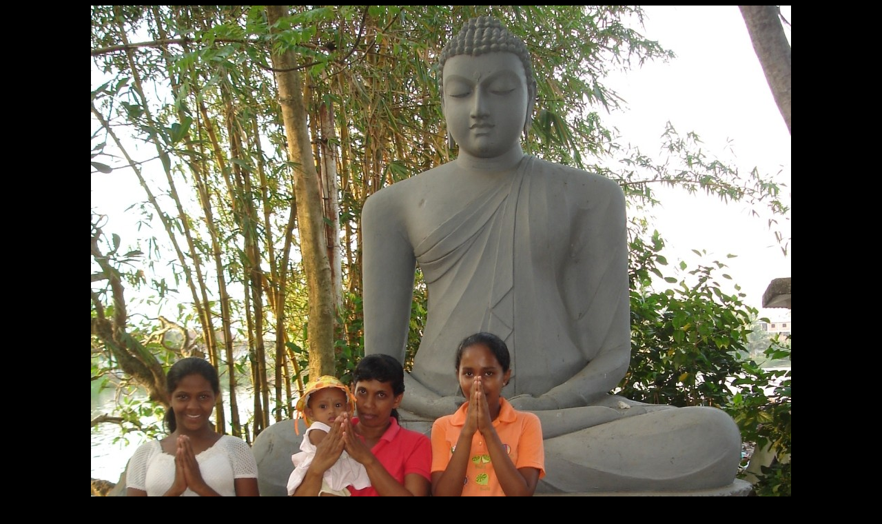

--- FILE ---
content_type: text/html
request_url: https://budsas.net/sl2006/clb/colombo02.htm
body_size: -29
content:
<html>
<head>
<title>colombo02.jpg</title>
</head>
<body bgcolor="#000000" LINK="#FF0000" VLINK="#FF0000" ALINK="#FF0000" TEXT="#FFFF00">
<center>
<a href="index.htm"><img src="colombo02.jpg"></a>
<br>
<a href="colombo01.htm">Previous Image</a> | 
<a href="index.htm">Index</a> | 
<a href="colombo03.htm">Next Image</a> 
</center>
</body>
</html>
